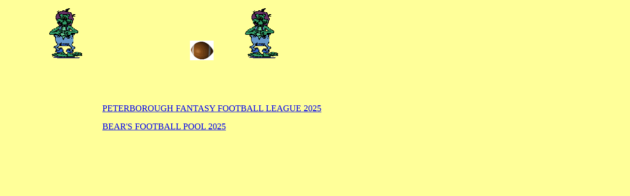

--- FILE ---
content_type: text/html
request_url: http://www.barillari.com/Joe/football.html
body_size: 533
content:
<!DOCTYPE HTML PUBLIC "-//W3C//DTD HTML 3.2//EN">
<HTML>
<HEAD>
   <TITLE></TITLE>
   <META HTTP-EQUIV="Content-Type" CONTENT="text/html; charset=iso-8859-1">
   <META NAME="GENERATOR" CONTENT="Mozilla/3.0Gold (Win95; I) [Netscape]">
</HEAD>
<BODY TEXT="#000000" BGCOLOR="#FFFF99" LINK="#0000EE" VLINK="#551A8B" ALINK="#FF0000">

<UL>
<UL>
<P><IMG SRC="alli.gif" HEIGHT=115 WIDTH=90 ALIGN=ABSCENTER>&nbsp;&nbsp;&nbsp;&nbsp;
&nbsp;&nbsp;&nbsp;&nbsp;&nbsp;&nbsp;&nbsp;&nbsp;&nbsp;&nbsp;&nbsp;&nbsp;&nbsp;&nbsp;&nbsp;&nbsp;&nbsp;&nbsp;&nbsp;&nbsp;&nbsp;&nbsp;&nbsp;&nbsp;&nbsp;&nbsp;&nbsp;&nbsp;&nbsp;&nbsp;&nbsp;&nbsp;&nbsp;&nbsp;&nbsp;&nbsp;&nbsp;&nbsp;&nbsp;&nbsp;&nbsp;&nbsp;&nbsp;&nbsp;&nbsp;&nbsp;&nbsp;<IMG SRC="football.gif" HEIGHT=40 WIDTH=48>&nbsp;&nbsp;&nbsp;&nbsp;&nbsp;&nbsp;&nbsp;&nbsp;&nbsp;&nbsp;&nbsp;&nbsp;&nbsp;<IMG SRC="alli.gif" HEIGHT=115 WIDTH=90 ALIGN=ABSCENTER>&nbsp;&nbsp;&nbsp;&nbsp;&nbsp;&nbsp;&nbsp;&nbsp;&nbsp;&nbsp;&nbsp;</P>

<P>&nbsp;&nbsp;&nbsp;&nbsp;&nbsp;&nbsp;&nbsp;&nbsp;&nbsp;&nbsp;&nbsp;&nbsp;&nbsp;&nbsp;&nbsp;&nbsp;&nbsp;&nbsp;&nbsp;&nbsp;&nbsp;&nbsp;&nbsp;&nbsp;&nbsp;&nbsp;&nbsp;&nbsp;</P>

<P>&nbsp;&nbsp;&nbsp;&nbsp;</P>


<P><FONT SIZE=+1>&nbsp;&nbsp;&nbsp;&nbsp;&nbsp;&nbsp;&nbsp;&nbsp;&nbsp;&nbsp;&nbsp;&nbsp;&nbsp;&nbsp;&nbsp;&nbsp;&nbsp;&nbsp;&nbsp;&nbsp;&nbsp;&nbsp;&nbsp;
<A HREF="http://www.barillari.com/pffl.html">PETERBOROUGH FANTASY FOOTBALL LEAGUE 2025</A></FONT> </P>

<P><FONT SIZE=+1>&nbsp;&nbsp;&nbsp;&nbsp;&nbsp;&nbsp;&nbsp;&nbsp;&nbsp;&nbsp;&nbsp;&nbsp;&nbsp;&nbsp;&nbsp;&nbsp;&nbsp;&nbsp;&nbsp;
&nbsp;&nbsp;&nbsp; <A HREF="https://football.barillari.com">BEAR'S FOOTBALL POOL 2025</A></FONT>
<BR>
&nbsp; <BR>
&nbsp;</P>
</UL>
</UL>

</BODY>
</HTML>
